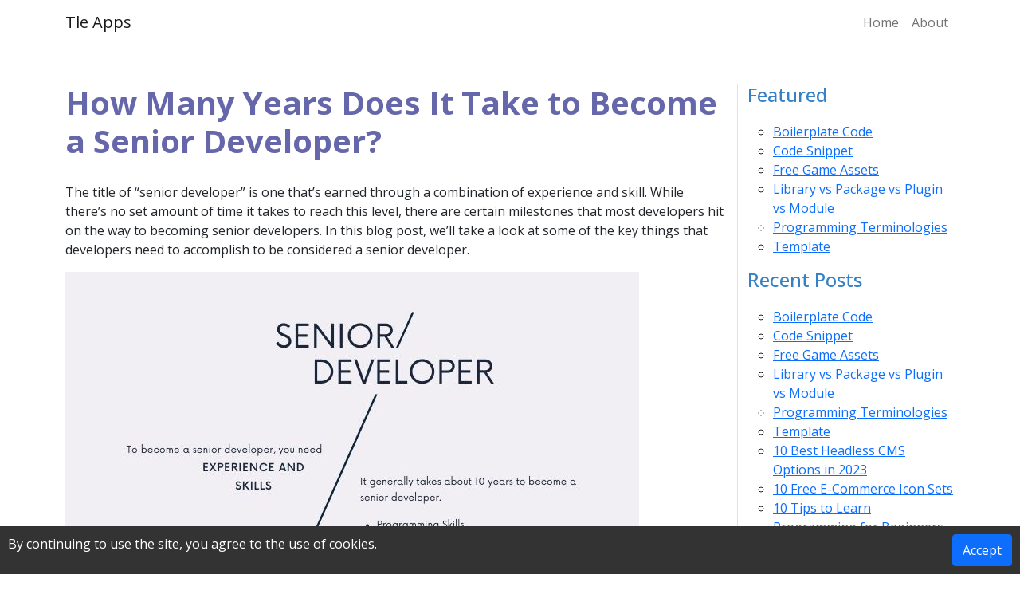

--- FILE ---
content_type: text/html
request_url: https://tleapps.com/how-many-years-does-it-take-to-become-a-senior-developer/
body_size: 4285
content:
<!DOCTYPE html>
<html lang="en">
<head>
  <meta charset="UTF-8">
  <meta name="viewport" content="width=device-width, initial-scale=1.0">
  <title>How Many Years Does It Take to Become a Senior Developer? | Tle Apps</title>
  <base href="https://tleapps.com" />

  <meta name="robots" content="index, follow">
<meta name="description" content="The title of &amp;#8220;senior developer&amp;#8221; is one that&amp;#8217;s earned through a combination of experience and skill. While there&amp;#8217;s no set">

<meta property="og:site_name" content="Tle Apps">
<meta property="og:title" content="How Many Years Does It Take to Become a Senior Developer? | Tle Apps">
<meta property="og:description" content="The title of &amp;#8220;senior developer&amp;#8221; is one that&amp;#8217;s earned through a combination of experience and skill. While there&amp;#8217;s no set">
<meta property="og:url" content="https://tleapps.com/how-many-years-does-it-take-to-become-a-senior-developer/">
<meta property="og:locale" content="en">
<meta name="twitter:card" content="summary">
<meta name="twitter:title" content="How Many Years Does It Take to Become a Senior Developer? | Tle Apps">
<meta name="twitter:description" content="The title of &amp;#8220;senior developer&amp;#8221; is one that&amp;#8217;s earned through a combination of experience and skill. While there&amp;#8217;s no set"><link rel="icon" type="image/x-icon" href="/assets/images/logo.png"/>
<link rel="canonical" href="https://tleapps.com/how-many-years-does-it-take-to-become-a-senior-developer/" />
  <link rel="stylesheet" href="/assets/css/bootstrap.min.css" />
  
<link rel="preconnect" href="https://fonts.googleapis.com">
<link rel="preconnect" href="https://fonts.gstatic.com" crossorigin>
<link href="https://fonts.googleapis.com/css2?family=Open+Sans:wght@400;500;700&display=swap" rel="stylesheet">
<meta name="msvalidate.01" content="DF71450F1B596B64BDBED885DD1A76E7" />
<script async src="https://pagead2.googlesyndication.com/pagead/js/adsbygoogle.js?client=ca-pub-4474607680624911" crossorigin="anonymous"></script>
<!-- Google tag (gtag.js) -->
<script async src="https://www.googletagmanager.com/gtag/js?id=G-2N1MRY9TFF"></script>
<script>
  window.dataLayer = window.dataLayer || [];
  function gtag(){dataLayer.push(arguments);}
  gtag('js', new Date());

  gtag('config', 'G-2N1MRY9TFF');
</script>
  <link rel="stylesheet" href="/assets/css/prism.css" />
  
  <link rel="stylesheet" href="/assets/css/style.css?v=1704551588" />


</head>
<body>
  <a href="#main" class="skip-main">Skip to main content</a>
  <header class="mb-4 border-bottom">
  <div class="container-fluid">
    <nav class="navbar navbar-expand-lg navbar-light">
      <div class="container">
        <a href="/" class="navbar-brand text-decoration-none">
          Tle Apps
        </a>
        <button class="navbar-toggler" type="button" data-bs-toggle="collapse" data-bs-target="#navbarNav" aria-controls="navbarNav" aria-expanded="false" aria-label="Toggle navigation">
          <span class="navbar-toggler-icon"></span>
        </button>
        <div class="collapse navbar-collapse" id="navbarNav">
          <ul class="navbar-nav ms-auto"><li class="nav-item">
            <a class="nav-link" href="/">
                Home
            </a>
    </li><li class="nav-item">
            <a class="nav-link" href="/about/">
                About
            </a>
    </li></ul>

        </div>
      </div>
    </nav>
  </div>
</header>


  <div class="container mt-5">
    <div class="row">
      
        <main id="main" class="col-md-8 col-lg-9">
          <article>
    
        <header class="entry-header">
            <h1 class="entry-title">How Many Years Does It Take to Become a Senior Developer?</h1>
        </header>
    
    <p>The title of &#8220;senior developer&#8221; is one that&#8217;s earned through a combination of experience and skill. While there&#8217;s no set amount of time it takes to reach this level, there are certain milestones that most developers hit on the way to becoming senior developers. In this blog post, we&#8217;ll take a look at some of the key things that developers need to accomplish to be considered a senior developer.</p>
<figure class="wp-block-image size-full"><img loading="lazy" decoding="async" width="720" height="480" src="https://tleapps.com/wp-content/uploads/2022/09/senior-developer.jpg" alt="How Many Years Does It Take to Become a Senior Developer?" class="wp-image-2719" srcset="https://tleapps.com/wp-content/uploads/2022/09/senior-developer.jpg 720w, https://tleapps.com/wp-content/uploads/2022/09/senior-developer-300x200.jpg 300w" sizes="(max-width: 720px) 100vw, 720px" /></figure>
<h2 class="wp-block-heading">How Long Before You Can Be a Senior Developer</h2>
<p>It generally takes about <strong>10 years to become a senior developer</strong>. However, this number can vary depending on many different factors.</p>
<p>For example, if you start coding at a young age, you may be able to achieve the title of senior developer in a shorter amount of time.</p>
<p>Alternatively, if you only code as a hobby, it may take longer to reach the same level of expertise. In addition to the amount of time, you spend coding, your ability to learn new programming languages also plays a role in how long it takes to become a senior developer.</p>
<p>If you&#8217;re only able to code in one or two languages, it will likely take longer to reach the same level as someone proficient in several different languages. However, you don&#8217;t need to know how to code in every language to be considered a senior developer.</p>
<p>With enough experience and expertise in a few key languages, you can still attain the title of senior developer. Becoming a senior developer requires both time and skill. By dedicating yourself to coding for several years and expanding your knowledge base, you can eventually reach the level of seniority.</p>
<h2 class="wp-block-heading">When A Developer is Called a Senior Developer?</h2>
<p>The first thing that a developer needs to do to be considered a senior developer is to become proficient in <a href="https://tleapps.com/why-are-there-lots-of-programming-languages/" data-type="post" data-id="2280">multiple programming languages</a>. While it&#8217;s certainly possible to become a senior developer with only one programming language under your belt, it&#8217;s much more common for senior developers to know two or more languages. This allows them to be more versatile and adaptable when it comes to working on different projects.</p>
<p>In addition to becoming proficient in multiple programming languages, developers also need to have a strong understanding of algorithms and data structures. This knowledge is critical for being able to write efficient code that runs quickly and doesn&#8217;t consume too many resources. Without this understanding, it would be very difficult for developers to write code that meets the performance requirements of today&#8217;s applications.</p>
<p>Senior developers are usually well-versed in software design patterns. This means that they&#8217;re familiar with common solutions to common problems that arise during the software development process. Knowing these patterns allows developers to avoid re-inventing the wheel every time they encounter a new problem, which helps them stay productive and efficient.&nbsp;</p>
<h2 class="wp-block-heading">Skills Every Senior Developer Needs</h2>
<p>The role of a senior developer is to provide technical expertise and leadership within a development team. A senior developer is usually responsible for mentoring junior developers, ensuring the quality of code output, and providing input on technical decisions. As such, senior developers need to have a wide range of skills to be successful.&nbsp;</p>
<h3 class="wp-block-heading">Programming Skills</h3>
<p>A senior developer must have strong programming skills to be successful. This means that they need to be proficient in the basics of programming, such as variables, <a href="https://tleapps.com/what-is-data-type/">data types</a>, loops, and conditional statements.</p>
<p>In addition, they should be familiar with common software design patterns and algorithms. This knowledge allows them to write code that is efficient and easy to understand.</p>
<h3 class="wp-block-heading">Communication Skills</h3>
<p>One of the most important skills that a senior developer need is strong communication skills. This is because a senior developer needs to be able to communicate effectively with both junior developers and non-technical staff.</p>
<p>Effective communication is essential for conveying technical concepts to non-technical staff and for leading and mentoring junior developers.&nbsp;</p>
<h3 class="wp-block-heading">Problem-Solving Skills</h3>
<p>A senior developer must also have strong problem-solving skills. This is because a lot of the time, the role of a senior developer involves troubleshooting issues that Junior developers are unable to solve.</p>
<p>To be successful in this role, a senior developer needs to be able to think critically and creatively to find solutions to complex problems.&nbsp;</p>
<h3 class="wp-block-heading">Leadership Skills</h3>
<p>A good senior developer also needs to have leadership skills. This is because, as we mentioned earlier, a senior developer is often responsible for leading and mentoring junior developers. A senior developer needs to be able to motivate and inspire other developers to do their best work.</p>
<p>They should be able to provide constructive feedback that leads to positive results. In addition, they should be able to create a collaborative environment in which everyone can thrive.</p>
<p>The goal is for the team to produce high-quality software that meets the needs of the business. By developing strong leadership skills, a senior developer can help to ensure that this goal is met.</p>
<h2 class="wp-block-heading">Conclusion</h2>
<p>So, how long does it really take to become a senior developer? There&#8217;s no definitive answer, but most developers who achieve this level have several years of experience under their belts. They&#8217;re also usually proficient in multiple programming languages, have a strong understanding of algorithms and data structures, and are well-versed in software design patterns. If you&#8217;re hoping to become a senior developer someday, start by ticking off these items on your list!</p>

</article>
          

        </main>
        <aside class="col-md-4 col-lg-3 border-start">
          <div class="widget">
  <h3>Featured</h3>
  <ul><li><a href="/boilerplate-code/">Boilerplate Code</a></li><li><a href="/code-snippet/">Code Snippet</a></li><li><a href="/free-game-assets/">Free Game Assets</a></li><li><a href="/library-vs-package-vs-plugin-vs-module/">Library vs Package vs Plugin vs Module</a></li><li><a href="/programming-terms/">Programming Terminologies</a></li><li><a href="/template/">Template</a></li></ul>
</div>

<div class="widget widget-latest-posts">
  <h3>Recent Posts</h3>
  <ul><li><a href="/boilerplate-code/">Boilerplate Code</a></li><li><a href="/code-snippet/">Code Snippet</a></li><li><a href="/free-game-assets/">Free Game Assets</a></li><li><a href="/library-vs-package-vs-plugin-vs-module/">Library vs Package vs Plugin vs Module</a></li><li><a href="/programming-terms/">Programming Terminologies</a></li><li><a href="/template/">Template</a></li><li><a href="/10-best-headless-cms-options/">10 Best Headless CMS Options in 2023</a></li><li><a href="/10-free-e-commerce-icon-sets/">10 Free E-Commerce Icon Sets</a></li><li><a href="/10-tips-to-learn-programming-for-beginners/">10 Tips to Learn Programming for Beginners</a></li><li><a href="/12-services-to-sell-on-shopify/">12 Services to Sell on Shopify</a></li></ul>
</div>
        </aside>
      
    </div>
  </div>

  <div id="privacy-banner" class="privacy-banner d-flex justify-content-between" style="display: none !important;">
  <p>By continuing to use the site, you agree to the use of cookies. </p>
  <button id="accept-button" class="btn btn-primary py-0">Accept</button>
</div>

<div class="border-top mt-4">
    <div class="container text-center">
        <footer class="d-flex flex-wrap justify-content-between align-items-center my-4 ">
            <div class="col-md-4 d-flex align-items-center">
            <span class="mb-3 mb-md-0 text-muted">&copy; 2023 Tle Apps</span>
            </div>

        </footer>
    </div>
</div>

  <script src="/assets/js/bootstrap.bundle.min.js"></script>
  <script src="/assets/js/prism.js"></script>
  
  <script src="/assets/js/app.js?v=1700727744"></script>


<script defer src="https://static.cloudflareinsights.com/beacon.min.js/vcd15cbe7772f49c399c6a5babf22c1241717689176015" integrity="sha512-ZpsOmlRQV6y907TI0dKBHq9Md29nnaEIPlkf84rnaERnq6zvWvPUqr2ft8M1aS28oN72PdrCzSjY4U6VaAw1EQ==" data-cf-beacon='{"version":"2024.11.0","token":"769fab4bdac24613abc7b72972f1f777","r":1,"server_timing":{"name":{"cfCacheStatus":true,"cfEdge":true,"cfExtPri":true,"cfL4":true,"cfOrigin":true,"cfSpeedBrain":true},"location_startswith":null}}' crossorigin="anonymous"></script>
</body>
</html>

--- FILE ---
content_type: text/html; charset=utf-8
request_url: https://www.google.com/recaptcha/api2/aframe
body_size: 268
content:
<!DOCTYPE HTML><html><head><meta http-equiv="content-type" content="text/html; charset=UTF-8"></head><body><script nonce="UlVh2-rC6zD_OGHwgdY5ZA">/** Anti-fraud and anti-abuse applications only. See google.com/recaptcha */ try{var clients={'sodar':'https://pagead2.googlesyndication.com/pagead/sodar?'};window.addEventListener("message",function(a){try{if(a.source===window.parent){var b=JSON.parse(a.data);var c=clients[b['id']];if(c){var d=document.createElement('img');d.src=c+b['params']+'&rc='+(localStorage.getItem("rc::a")?sessionStorage.getItem("rc::b"):"");window.document.body.appendChild(d);sessionStorage.setItem("rc::e",parseInt(sessionStorage.getItem("rc::e")||0)+1);localStorage.setItem("rc::h",'1769038677979');}}}catch(b){}});window.parent.postMessage("_grecaptcha_ready", "*");}catch(b){}</script></body></html>

--- FILE ---
content_type: text/css
request_url: https://tleapps.com/assets/css/style.css?v=1704551588
body_size: 238
content:
:root{--primary-color:#6667ab;--accent-color:#3681c5;--text-color:#000;--body-color:#edf2f9;--border-color:#aaa;--code-preview-bg-color:#fefefe;--font-family:'Open Sans' , sans-serif}*,*::before,*::after{box-sizing:border-box;margin:0;padding:0}html{scroll-behavior:smooth}body{font-family: var(--font-family);font-size:16px;text-rendering:optimizeLegibility}article,aside,audio,footer,header,nav,section,video{display:block}a.skip-main{position:absolute;left:-9999px;z-index:999;padding:1em;background-color:#000;color:#fff;opacity:0}.navbar-brand sup{color:var(--primary-color);font-weight:bold}.navbar-light .navbar-nav .nav-link.active,.navbar-light .navbar-nav .show>.nav-link{color:var(--primary-color);font-weight:bold}h1,h2,h3,h4,h5,h6{padding-bottom:.5em}h1{color:var(--primary-color);font-weight:bold}h2{color:var(--primary-color)}h3{color:var(--accent-color);font-size:1.5em}ul{list-style-type:circle}div.code-toolbar>.toolbar>.toolbar-item>a,div.code-toolbar>.toolbar>.toolbar-item>button,div.code-toolbar>.toolbar>.toolbar-item>span{color:var(--primary-color);margin-right:24px}.code-toolbar{margin:1em 0 2em 0}@media screen and (max-width:769px){.code-toolbar{margin:1em 1em 2em 1em}}ul.stylish{list-style-type:circle}.code-preview,.cp{background:var(--code-preview-bg-color);border:1px solid var(--border-color);padding:1em;border-radius:4px;margin-bottom:1em}code>a{color:inherit}article img{max-width:100%;height:auto}.privacy-banner{position:fixed;bottom:0;left:0;width:100%;background-color:#333;color:#fff;text-align:center;padding:10px;z-index:1000}details{box-shadow: 0 0px 25px -5px rgb(0 0 0 / 10%), 0 10px 10px -5px rgb(0 0 0 / 4%);width:100%;background:#fff;border-radius:4px;padding:8px;cursor:pointer;margin:2em 1em}.make-list{columns:240px}

--- FILE ---
content_type: application/javascript
request_url: https://tleapps.com/assets/js/app.js?v=1700727744
body_size: 345
content:
/* Privacy banner */
document.addEventListener("DOMContentLoaded", function() {
  function getCookieValue(cookieName) {
      return document.cookie.replace(new RegExp(`(?:(?:^|.*;\\s*)${cookieName}\\s*\\=\\s*([^;]*).*$)|^.*$`), "$1");
  }
  const hasPrivacyBeenAccepted = getCookieValue("privacyAccepted") === "true";
  const privacyBanner = document.getElementById("privacy-banner");
  if (!hasPrivacyBeenAccepted) {
      privacyBanner.style.display = "block";
  } else {
      privacyBanner.style.visibility = 'hidden';
  }
  const acceptButton = document.getElementById("accept-button");
  acceptButton.addEventListener("click", function() {
      if (privacyBanner ) {
          privacyBanner.style.visibility = 'hidden';
      }
      const date = new Date();
      date.setFullYear(date.getFullYear() + 1);
      document.cookie = `privacyAccepted=true; expires=${date.toUTCString()}; path=/`;
  });
});

/*Amz*/
window.addEventListener("load", function(){
    //check if post contains amz links
    var has_amz = false;
    var disclaimer = '<p style="margin: 10px 0;font-style: italic; color: #888; text-align:center;">When you buy through links on our site, '
            + 'we may earn an affiliate commission.</p>';
    var firstAmz = false;
    document.querySelectorAll('article a').forEach((el, i) => {
        if(firstAmz) return;
        var conditions = ['amazon.com', 'amzn.to'];
        for (var i = 0; i < conditions.length; i++) {
            var link = el.getAttribute('href');
            if(link){
                var pos = link.indexOf(conditions[i]);
                if(pos > -1){
                    has_amz = true;
                    firstAmz = true;
                    let disclaimerElement = document.createElement("div");
                    disclaimerElement.className = 'my-3 text-muted';
                    disclaimerElement.innerText = 'When you buy through links on our site, we may earn an affiliate commission';
                    document.querySelector('#main').prepend(disclaimerElement);
                    break;
                }
            }
        }
    });
});